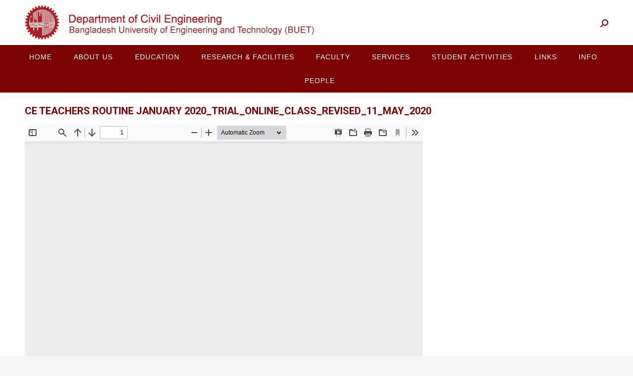

--- FILE ---
content_type: text/html; charset=UTF-8
request_url: https://ce.buet.ac.bd/ce-teachers-routine-january-2020_trial_online_class_revised_11_may_2020/
body_size: 66534
content:
<!DOCTYPE html>
<!--[if !(IE 6) | !(IE 7) | !(IE 8)  ]><!-->
<html lang="en-US" class="no-js">
<!--<![endif]-->
<head>
	<meta charset="UTF-8" />
		<meta name="viewport" content="width=device-width, initial-scale=1, maximum-scale=1, user-scalable=0">
		<meta name="theme-color" content="#7b0100"/>	<link rel="profile" href="https://gmpg.org/xfn/11" />
	        <script type="text/javascript">
            if (/Android|webOS|iPhone|iPad|iPod|BlackBerry|IEMobile|Opera Mini/i.test(navigator.userAgent)) {
                var originalAddEventListener = EventTarget.prototype.addEventListener,
                    oldWidth = window.innerWidth;

                EventTarget.prototype.addEventListener = function (eventName, eventHandler, useCapture) {
                    if (eventName === "resize") {
                        originalAddEventListener.call(this, eventName, function (event) {
                            if (oldWidth === window.innerWidth) {
                                return;
                            }
                            oldWidth = window.innerWidth;
                            if (eventHandler.handleEvent) {
                                eventHandler.handleEvent.call(this, event);
                            }
                            else {
                                eventHandler.call(this, event);
                            };
                        }, useCapture);
                    }
                    else {
                        originalAddEventListener.call(this, eventName, eventHandler, useCapture);
                    };
                };
            };
        </script>
		<title>CE Teachers Routine January 2020_Trial_Online_Class_Revised_11_May_2020 &#8211; Department of Civil Engineering, BUET</title>
<meta name='robots' content='max-image-preview:large' />
<link rel='dns-prefetch' href='//fonts.googleapis.com' />
<link rel="alternate" type="application/rss+xml" title="Department of Civil Engineering, BUET &raquo; Feed" href="https://ce.buet.ac.bd/feed/" />
<link rel="alternate" type="application/rss+xml" title="Department of Civil Engineering, BUET &raquo; Comments Feed" href="https://ce.buet.ac.bd/comments/feed/" />
<link rel="alternate" type="application/rss+xml" title="Department of Civil Engineering, BUET &raquo; CE Teachers Routine January 2020_Trial_Online_Class_Revised_11_May_2020 Comments Feed" href="https://ce.buet.ac.bd/ce-teachers-routine-january-2020_trial_online_class_revised_11_may_2020/feed/" />
<script type="text/javascript">
/* <![CDATA[ */
window._wpemojiSettings = {"baseUrl":"https:\/\/s.w.org\/images\/core\/emoji\/14.0.0\/72x72\/","ext":".png","svgUrl":"https:\/\/s.w.org\/images\/core\/emoji\/14.0.0\/svg\/","svgExt":".svg","source":{"concatemoji":"https:\/\/ce.buet.ac.bd\/wp-includes\/js\/wp-emoji-release.min.js?ver=6.4.7"}};
/*! This file is auto-generated */
!function(i,n){var o,s,e;function c(e){try{var t={supportTests:e,timestamp:(new Date).valueOf()};sessionStorage.setItem(o,JSON.stringify(t))}catch(e){}}function p(e,t,n){e.clearRect(0,0,e.canvas.width,e.canvas.height),e.fillText(t,0,0);var t=new Uint32Array(e.getImageData(0,0,e.canvas.width,e.canvas.height).data),r=(e.clearRect(0,0,e.canvas.width,e.canvas.height),e.fillText(n,0,0),new Uint32Array(e.getImageData(0,0,e.canvas.width,e.canvas.height).data));return t.every(function(e,t){return e===r[t]})}function u(e,t,n){switch(t){case"flag":return n(e,"\ud83c\udff3\ufe0f\u200d\u26a7\ufe0f","\ud83c\udff3\ufe0f\u200b\u26a7\ufe0f")?!1:!n(e,"\ud83c\uddfa\ud83c\uddf3","\ud83c\uddfa\u200b\ud83c\uddf3")&&!n(e,"\ud83c\udff4\udb40\udc67\udb40\udc62\udb40\udc65\udb40\udc6e\udb40\udc67\udb40\udc7f","\ud83c\udff4\u200b\udb40\udc67\u200b\udb40\udc62\u200b\udb40\udc65\u200b\udb40\udc6e\u200b\udb40\udc67\u200b\udb40\udc7f");case"emoji":return!n(e,"\ud83e\udef1\ud83c\udffb\u200d\ud83e\udef2\ud83c\udfff","\ud83e\udef1\ud83c\udffb\u200b\ud83e\udef2\ud83c\udfff")}return!1}function f(e,t,n){var r="undefined"!=typeof WorkerGlobalScope&&self instanceof WorkerGlobalScope?new OffscreenCanvas(300,150):i.createElement("canvas"),a=r.getContext("2d",{willReadFrequently:!0}),o=(a.textBaseline="top",a.font="600 32px Arial",{});return e.forEach(function(e){o[e]=t(a,e,n)}),o}function t(e){var t=i.createElement("script");t.src=e,t.defer=!0,i.head.appendChild(t)}"undefined"!=typeof Promise&&(o="wpEmojiSettingsSupports",s=["flag","emoji"],n.supports={everything:!0,everythingExceptFlag:!0},e=new Promise(function(e){i.addEventListener("DOMContentLoaded",e,{once:!0})}),new Promise(function(t){var n=function(){try{var e=JSON.parse(sessionStorage.getItem(o));if("object"==typeof e&&"number"==typeof e.timestamp&&(new Date).valueOf()<e.timestamp+604800&&"object"==typeof e.supportTests)return e.supportTests}catch(e){}return null}();if(!n){if("undefined"!=typeof Worker&&"undefined"!=typeof OffscreenCanvas&&"undefined"!=typeof URL&&URL.createObjectURL&&"undefined"!=typeof Blob)try{var e="postMessage("+f.toString()+"("+[JSON.stringify(s),u.toString(),p.toString()].join(",")+"));",r=new Blob([e],{type:"text/javascript"}),a=new Worker(URL.createObjectURL(r),{name:"wpTestEmojiSupports"});return void(a.onmessage=function(e){c(n=e.data),a.terminate(),t(n)})}catch(e){}c(n=f(s,u,p))}t(n)}).then(function(e){for(var t in e)n.supports[t]=e[t],n.supports.everything=n.supports.everything&&n.supports[t],"flag"!==t&&(n.supports.everythingExceptFlag=n.supports.everythingExceptFlag&&n.supports[t]);n.supports.everythingExceptFlag=n.supports.everythingExceptFlag&&!n.supports.flag,n.DOMReady=!1,n.readyCallback=function(){n.DOMReady=!0}}).then(function(){return e}).then(function(){var e;n.supports.everything||(n.readyCallback(),(e=n.source||{}).concatemoji?t(e.concatemoji):e.wpemoji&&e.twemoji&&(t(e.twemoji),t(e.wpemoji)))}))}((window,document),window._wpemojiSettings);
/* ]]> */
</script>
<style id='wp-emoji-styles-inline-css' type='text/css'>

	img.wp-smiley, img.emoji {
		display: inline !important;
		border: none !important;
		box-shadow: none !important;
		height: 1em !important;
		width: 1em !important;
		margin: 0 0.07em !important;
		vertical-align: -0.1em !important;
		background: none !important;
		padding: 0 !important;
	}
</style>
<link rel='stylesheet' id='wp-block-library-css' href='https://ce.buet.ac.bd/wp-includes/css/dist/block-library/style.min.css?ver=6.4.7' type='text/css' media='all' />
<style id='wp-block-library-theme-inline-css' type='text/css'>
.wp-block-audio figcaption{color:#555;font-size:13px;text-align:center}.is-dark-theme .wp-block-audio figcaption{color:hsla(0,0%,100%,.65)}.wp-block-audio{margin:0 0 1em}.wp-block-code{border:1px solid #ccc;border-radius:4px;font-family:Menlo,Consolas,monaco,monospace;padding:.8em 1em}.wp-block-embed figcaption{color:#555;font-size:13px;text-align:center}.is-dark-theme .wp-block-embed figcaption{color:hsla(0,0%,100%,.65)}.wp-block-embed{margin:0 0 1em}.blocks-gallery-caption{color:#555;font-size:13px;text-align:center}.is-dark-theme .blocks-gallery-caption{color:hsla(0,0%,100%,.65)}.wp-block-image figcaption{color:#555;font-size:13px;text-align:center}.is-dark-theme .wp-block-image figcaption{color:hsla(0,0%,100%,.65)}.wp-block-image{margin:0 0 1em}.wp-block-pullquote{border-bottom:4px solid;border-top:4px solid;color:currentColor;margin-bottom:1.75em}.wp-block-pullquote cite,.wp-block-pullquote footer,.wp-block-pullquote__citation{color:currentColor;font-size:.8125em;font-style:normal;text-transform:uppercase}.wp-block-quote{border-left:.25em solid;margin:0 0 1.75em;padding-left:1em}.wp-block-quote cite,.wp-block-quote footer{color:currentColor;font-size:.8125em;font-style:normal;position:relative}.wp-block-quote.has-text-align-right{border-left:none;border-right:.25em solid;padding-left:0;padding-right:1em}.wp-block-quote.has-text-align-center{border:none;padding-left:0}.wp-block-quote.is-large,.wp-block-quote.is-style-large,.wp-block-quote.is-style-plain{border:none}.wp-block-search .wp-block-search__label{font-weight:700}.wp-block-search__button{border:1px solid #ccc;padding:.375em .625em}:where(.wp-block-group.has-background){padding:1.25em 2.375em}.wp-block-separator.has-css-opacity{opacity:.4}.wp-block-separator{border:none;border-bottom:2px solid;margin-left:auto;margin-right:auto}.wp-block-separator.has-alpha-channel-opacity{opacity:1}.wp-block-separator:not(.is-style-wide):not(.is-style-dots){width:100px}.wp-block-separator.has-background:not(.is-style-dots){border-bottom:none;height:1px}.wp-block-separator.has-background:not(.is-style-wide):not(.is-style-dots){height:2px}.wp-block-table{margin:0 0 1em}.wp-block-table td,.wp-block-table th{word-break:normal}.wp-block-table figcaption{color:#555;font-size:13px;text-align:center}.is-dark-theme .wp-block-table figcaption{color:hsla(0,0%,100%,.65)}.wp-block-video figcaption{color:#555;font-size:13px;text-align:center}.is-dark-theme .wp-block-video figcaption{color:hsla(0,0%,100%,.65)}.wp-block-video{margin:0 0 1em}.wp-block-template-part.has-background{margin-bottom:0;margin-top:0;padding:1.25em 2.375em}
</style>
<style id='classic-theme-styles-inline-css' type='text/css'>
/*! This file is auto-generated */
.wp-block-button__link{color:#fff;background-color:#32373c;border-radius:9999px;box-shadow:none;text-decoration:none;padding:calc(.667em + 2px) calc(1.333em + 2px);font-size:1.125em}.wp-block-file__button{background:#32373c;color:#fff;text-decoration:none}
</style>
<style id='global-styles-inline-css' type='text/css'>
body{--wp--preset--color--black: #000000;--wp--preset--color--cyan-bluish-gray: #abb8c3;--wp--preset--color--white: #FFF;--wp--preset--color--pale-pink: #f78da7;--wp--preset--color--vivid-red: #cf2e2e;--wp--preset--color--luminous-vivid-orange: #ff6900;--wp--preset--color--luminous-vivid-amber: #fcb900;--wp--preset--color--light-green-cyan: #7bdcb5;--wp--preset--color--vivid-green-cyan: #00d084;--wp--preset--color--pale-cyan-blue: #8ed1fc;--wp--preset--color--vivid-cyan-blue: #0693e3;--wp--preset--color--vivid-purple: #9b51e0;--wp--preset--color--accent: #7b0100;--wp--preset--color--dark-gray: #111;--wp--preset--color--light-gray: #767676;--wp--preset--gradient--vivid-cyan-blue-to-vivid-purple: linear-gradient(135deg,rgba(6,147,227,1) 0%,rgb(155,81,224) 100%);--wp--preset--gradient--light-green-cyan-to-vivid-green-cyan: linear-gradient(135deg,rgb(122,220,180) 0%,rgb(0,208,130) 100%);--wp--preset--gradient--luminous-vivid-amber-to-luminous-vivid-orange: linear-gradient(135deg,rgba(252,185,0,1) 0%,rgba(255,105,0,1) 100%);--wp--preset--gradient--luminous-vivid-orange-to-vivid-red: linear-gradient(135deg,rgba(255,105,0,1) 0%,rgb(207,46,46) 100%);--wp--preset--gradient--very-light-gray-to-cyan-bluish-gray: linear-gradient(135deg,rgb(238,238,238) 0%,rgb(169,184,195) 100%);--wp--preset--gradient--cool-to-warm-spectrum: linear-gradient(135deg,rgb(74,234,220) 0%,rgb(151,120,209) 20%,rgb(207,42,186) 40%,rgb(238,44,130) 60%,rgb(251,105,98) 80%,rgb(254,248,76) 100%);--wp--preset--gradient--blush-light-purple: linear-gradient(135deg,rgb(255,206,236) 0%,rgb(152,150,240) 100%);--wp--preset--gradient--blush-bordeaux: linear-gradient(135deg,rgb(254,205,165) 0%,rgb(254,45,45) 50%,rgb(107,0,62) 100%);--wp--preset--gradient--luminous-dusk: linear-gradient(135deg,rgb(255,203,112) 0%,rgb(199,81,192) 50%,rgb(65,88,208) 100%);--wp--preset--gradient--pale-ocean: linear-gradient(135deg,rgb(255,245,203) 0%,rgb(182,227,212) 50%,rgb(51,167,181) 100%);--wp--preset--gradient--electric-grass: linear-gradient(135deg,rgb(202,248,128) 0%,rgb(113,206,126) 100%);--wp--preset--gradient--midnight: linear-gradient(135deg,rgb(2,3,129) 0%,rgb(40,116,252) 100%);--wp--preset--font-size--small: 13px;--wp--preset--font-size--medium: 20px;--wp--preset--font-size--large: 36px;--wp--preset--font-size--x-large: 42px;--wp--preset--spacing--20: 0.44rem;--wp--preset--spacing--30: 0.67rem;--wp--preset--spacing--40: 1rem;--wp--preset--spacing--50: 1.5rem;--wp--preset--spacing--60: 2.25rem;--wp--preset--spacing--70: 3.38rem;--wp--preset--spacing--80: 5.06rem;--wp--preset--shadow--natural: 6px 6px 9px rgba(0, 0, 0, 0.2);--wp--preset--shadow--deep: 12px 12px 50px rgba(0, 0, 0, 0.4);--wp--preset--shadow--sharp: 6px 6px 0px rgba(0, 0, 0, 0.2);--wp--preset--shadow--outlined: 6px 6px 0px -3px rgba(255, 255, 255, 1), 6px 6px rgba(0, 0, 0, 1);--wp--preset--shadow--crisp: 6px 6px 0px rgba(0, 0, 0, 1);}:where(.is-layout-flex){gap: 0.5em;}:where(.is-layout-grid){gap: 0.5em;}body .is-layout-flow > .alignleft{float: left;margin-inline-start: 0;margin-inline-end: 2em;}body .is-layout-flow > .alignright{float: right;margin-inline-start: 2em;margin-inline-end: 0;}body .is-layout-flow > .aligncenter{margin-left: auto !important;margin-right: auto !important;}body .is-layout-constrained > .alignleft{float: left;margin-inline-start: 0;margin-inline-end: 2em;}body .is-layout-constrained > .alignright{float: right;margin-inline-start: 2em;margin-inline-end: 0;}body .is-layout-constrained > .aligncenter{margin-left: auto !important;margin-right: auto !important;}body .is-layout-constrained > :where(:not(.alignleft):not(.alignright):not(.alignfull)){max-width: var(--wp--style--global--content-size);margin-left: auto !important;margin-right: auto !important;}body .is-layout-constrained > .alignwide{max-width: var(--wp--style--global--wide-size);}body .is-layout-flex{display: flex;}body .is-layout-flex{flex-wrap: wrap;align-items: center;}body .is-layout-flex > *{margin: 0;}body .is-layout-grid{display: grid;}body .is-layout-grid > *{margin: 0;}:where(.wp-block-columns.is-layout-flex){gap: 2em;}:where(.wp-block-columns.is-layout-grid){gap: 2em;}:where(.wp-block-post-template.is-layout-flex){gap: 1.25em;}:where(.wp-block-post-template.is-layout-grid){gap: 1.25em;}.has-black-color{color: var(--wp--preset--color--black) !important;}.has-cyan-bluish-gray-color{color: var(--wp--preset--color--cyan-bluish-gray) !important;}.has-white-color{color: var(--wp--preset--color--white) !important;}.has-pale-pink-color{color: var(--wp--preset--color--pale-pink) !important;}.has-vivid-red-color{color: var(--wp--preset--color--vivid-red) !important;}.has-luminous-vivid-orange-color{color: var(--wp--preset--color--luminous-vivid-orange) !important;}.has-luminous-vivid-amber-color{color: var(--wp--preset--color--luminous-vivid-amber) !important;}.has-light-green-cyan-color{color: var(--wp--preset--color--light-green-cyan) !important;}.has-vivid-green-cyan-color{color: var(--wp--preset--color--vivid-green-cyan) !important;}.has-pale-cyan-blue-color{color: var(--wp--preset--color--pale-cyan-blue) !important;}.has-vivid-cyan-blue-color{color: var(--wp--preset--color--vivid-cyan-blue) !important;}.has-vivid-purple-color{color: var(--wp--preset--color--vivid-purple) !important;}.has-black-background-color{background-color: var(--wp--preset--color--black) !important;}.has-cyan-bluish-gray-background-color{background-color: var(--wp--preset--color--cyan-bluish-gray) !important;}.has-white-background-color{background-color: var(--wp--preset--color--white) !important;}.has-pale-pink-background-color{background-color: var(--wp--preset--color--pale-pink) !important;}.has-vivid-red-background-color{background-color: var(--wp--preset--color--vivid-red) !important;}.has-luminous-vivid-orange-background-color{background-color: var(--wp--preset--color--luminous-vivid-orange) !important;}.has-luminous-vivid-amber-background-color{background-color: var(--wp--preset--color--luminous-vivid-amber) !important;}.has-light-green-cyan-background-color{background-color: var(--wp--preset--color--light-green-cyan) !important;}.has-vivid-green-cyan-background-color{background-color: var(--wp--preset--color--vivid-green-cyan) !important;}.has-pale-cyan-blue-background-color{background-color: var(--wp--preset--color--pale-cyan-blue) !important;}.has-vivid-cyan-blue-background-color{background-color: var(--wp--preset--color--vivid-cyan-blue) !important;}.has-vivid-purple-background-color{background-color: var(--wp--preset--color--vivid-purple) !important;}.has-black-border-color{border-color: var(--wp--preset--color--black) !important;}.has-cyan-bluish-gray-border-color{border-color: var(--wp--preset--color--cyan-bluish-gray) !important;}.has-white-border-color{border-color: var(--wp--preset--color--white) !important;}.has-pale-pink-border-color{border-color: var(--wp--preset--color--pale-pink) !important;}.has-vivid-red-border-color{border-color: var(--wp--preset--color--vivid-red) !important;}.has-luminous-vivid-orange-border-color{border-color: var(--wp--preset--color--luminous-vivid-orange) !important;}.has-luminous-vivid-amber-border-color{border-color: var(--wp--preset--color--luminous-vivid-amber) !important;}.has-light-green-cyan-border-color{border-color: var(--wp--preset--color--light-green-cyan) !important;}.has-vivid-green-cyan-border-color{border-color: var(--wp--preset--color--vivid-green-cyan) !important;}.has-pale-cyan-blue-border-color{border-color: var(--wp--preset--color--pale-cyan-blue) !important;}.has-vivid-cyan-blue-border-color{border-color: var(--wp--preset--color--vivid-cyan-blue) !important;}.has-vivid-purple-border-color{border-color: var(--wp--preset--color--vivid-purple) !important;}.has-vivid-cyan-blue-to-vivid-purple-gradient-background{background: var(--wp--preset--gradient--vivid-cyan-blue-to-vivid-purple) !important;}.has-light-green-cyan-to-vivid-green-cyan-gradient-background{background: var(--wp--preset--gradient--light-green-cyan-to-vivid-green-cyan) !important;}.has-luminous-vivid-amber-to-luminous-vivid-orange-gradient-background{background: var(--wp--preset--gradient--luminous-vivid-amber-to-luminous-vivid-orange) !important;}.has-luminous-vivid-orange-to-vivid-red-gradient-background{background: var(--wp--preset--gradient--luminous-vivid-orange-to-vivid-red) !important;}.has-very-light-gray-to-cyan-bluish-gray-gradient-background{background: var(--wp--preset--gradient--very-light-gray-to-cyan-bluish-gray) !important;}.has-cool-to-warm-spectrum-gradient-background{background: var(--wp--preset--gradient--cool-to-warm-spectrum) !important;}.has-blush-light-purple-gradient-background{background: var(--wp--preset--gradient--blush-light-purple) !important;}.has-blush-bordeaux-gradient-background{background: var(--wp--preset--gradient--blush-bordeaux) !important;}.has-luminous-dusk-gradient-background{background: var(--wp--preset--gradient--luminous-dusk) !important;}.has-pale-ocean-gradient-background{background: var(--wp--preset--gradient--pale-ocean) !important;}.has-electric-grass-gradient-background{background: var(--wp--preset--gradient--electric-grass) !important;}.has-midnight-gradient-background{background: var(--wp--preset--gradient--midnight) !important;}.has-small-font-size{font-size: var(--wp--preset--font-size--small) !important;}.has-medium-font-size{font-size: var(--wp--preset--font-size--medium) !important;}.has-large-font-size{font-size: var(--wp--preset--font-size--large) !important;}.has-x-large-font-size{font-size: var(--wp--preset--font-size--x-large) !important;}
.wp-block-navigation a:where(:not(.wp-element-button)){color: inherit;}
:where(.wp-block-post-template.is-layout-flex){gap: 1.25em;}:where(.wp-block-post-template.is-layout-grid){gap: 1.25em;}
:where(.wp-block-columns.is-layout-flex){gap: 2em;}:where(.wp-block-columns.is-layout-grid){gap: 2em;}
.wp-block-pullquote{font-size: 1.5em;line-height: 1.6;}
</style>
<link rel='stylesheet' id='ditty-news-ticker-font-css' href='https://ce.buet.ac.bd/wp-content/plugins/ditty-news-ticker/legacy/inc/static/libs/fontastic/styles.css?ver=3.1.31' type='text/css' media='all' />
<link rel='stylesheet' id='ditty-news-ticker-css' href='https://ce.buet.ac.bd/wp-content/plugins/ditty-news-ticker/legacy/inc/static/css/style.css?ver=3.1.31' type='text/css' media='all' />
<link rel='stylesheet' id='ditty-displays-css' href='https://ce.buet.ac.bd/wp-content/plugins/ditty-news-ticker/build/dittyDisplays.css?ver=3.1.31' type='text/css' media='all' />
<link rel='stylesheet' id='ditty-fontawesome-css' href='https://ce.buet.ac.bd/wp-content/plugins/ditty-news-ticker/includes/libs/fontawesome-6.4.0/css/all.css?ver=6.4.0' type='text/css' media='' />
<link rel='stylesheet' id='the7-font-css' href='https://ce.buet.ac.bd/wp-content/themes/rk/fonts/icomoon-the7-font/icomoon-the7-font.min.css?ver=11.1.2' type='text/css' media='all' />
<link rel='stylesheet' id='the7-awesome-fonts-css' href='https://ce.buet.ac.bd/wp-content/themes/rk/fonts/FontAwesome/css/all.min.css?ver=11.1.2' type='text/css' media='all' />
<link rel='stylesheet' id='the7-awesome-fonts-back-css' href='https://ce.buet.ac.bd/wp-content/themes/rk/fonts/FontAwesome/back-compat.min.css?ver=11.1.2' type='text/css' media='all' />
<link rel='stylesheet' id='the7-Defaults-css' href='https://ce.buet.ac.bd/wp-content/uploads/smile_fonts/Defaults/Defaults.css?ver=6.4.7' type='text/css' media='all' />
<link rel='stylesheet' id='dt-web-fonts-css' href='https://fonts.googleapis.com/css?family=Open+Sans:400,600,700%7CRoboto:400,600,700%7CRoboto+Condensed:400,600,700' type='text/css' media='all' />
<link rel='stylesheet' id='dt-main-css' href='https://ce.buet.ac.bd/wp-content/themes/rk/css/main.min.css?ver=11.1.2' type='text/css' media='all' />
<link rel='stylesheet' id='the7-custom-scrollbar-css' href='https://ce.buet.ac.bd/wp-content/themes/rk/lib/custom-scrollbar/custom-scrollbar.min.css?ver=11.1.2' type='text/css' media='all' />
<link rel='stylesheet' id='the7-wpbakery-css' href='https://ce.buet.ac.bd/wp-content/themes/rk/css/wpbakery.min.css?ver=11.1.2' type='text/css' media='all' />
<link rel='stylesheet' id='the7-core-css' href='https://ce.buet.ac.bd/wp-content/plugins/dt-the7-core/assets/css/post-type.min.css?ver=2.7.8' type='text/css' media='all' />
<link rel='stylesheet' id='the7-css-vars-css' href='https://ce.buet.ac.bd/wp-content/uploads/the7-css/css-vars.css?ver=50d886816653' type='text/css' media='all' />
<link rel='stylesheet' id='dt-custom-css' href='https://ce.buet.ac.bd/wp-content/uploads/the7-css/custom.css?ver=50d886816653' type='text/css' media='all' />
<link rel='stylesheet' id='dt-media-css' href='https://ce.buet.ac.bd/wp-content/uploads/the7-css/media.css?ver=50d886816653' type='text/css' media='all' />
<link rel='stylesheet' id='the7-mega-menu-css' href='https://ce.buet.ac.bd/wp-content/uploads/the7-css/mega-menu.css?ver=50d886816653' type='text/css' media='all' />
<link rel='stylesheet' id='the7-elements-albums-portfolio-css' href='https://ce.buet.ac.bd/wp-content/uploads/the7-css/the7-elements-albums-portfolio.css?ver=50d886816653' type='text/css' media='all' />
<link rel='stylesheet' id='the7-elements-css' href='https://ce.buet.ac.bd/wp-content/uploads/the7-css/post-type-dynamic.css?ver=50d886816653' type='text/css' media='all' />
<link rel='stylesheet' id='style-css' href='https://ce.buet.ac.bd/wp-content/themes/rk/style.css?ver=11.1.2' type='text/css' media='all' />
<script type="text/javascript" src="https://ce.buet.ac.bd/wp-includes/js/jquery/jquery.min.js?ver=3.7.1" id="jquery-core-js"></script>
<script type="text/javascript" src="https://ce.buet.ac.bd/wp-includes/js/jquery/jquery-migrate.min.js?ver=3.4.1" id="jquery-migrate-js"></script>
<script type="text/javascript" id="dt-above-fold-js-extra">
/* <![CDATA[ */
var dtLocal = {"themeUrl":"https:\/\/ce.buet.ac.bd\/wp-content\/themes\/rk","passText":"To view this protected post, enter the password below:","moreButtonText":{"loading":"Loading...","loadMore":"Load more"},"postID":"2034","ajaxurl":"https:\/\/ce.buet.ac.bd\/wp-admin\/admin-ajax.php","REST":{"baseUrl":"https:\/\/ce.buet.ac.bd\/wp-json\/the7\/v1","endpoints":{"sendMail":"\/send-mail"}},"contactMessages":{"required":"One or more fields have an error. Please check and try again.","terms":"Please accept the privacy policy.","fillTheCaptchaError":"Please, fill the captcha."},"captchaSiteKey":"","ajaxNonce":"679d569730","pageData":"","themeSettings":{"smoothScroll":"off","lazyLoading":false,"accentColor":{"mode":"solid","color":"#7b0100"},"desktopHeader":{"height":90},"ToggleCaptionEnabled":"disabled","ToggleCaption":"Navigation","floatingHeader":{"showAfter":140,"showMenu":true,"height":60,"logo":{"showLogo":true,"html":"","url":"https:\/\/ce.buet.ac.bd\/"}},"topLine":{"floatingTopLine":{"logo":{"showLogo":false,"html":""}}},"mobileHeader":{"firstSwitchPoint":778,"secondSwitchPoint":778,"firstSwitchPointHeight":80,"secondSwitchPointHeight":60,"mobileToggleCaptionEnabled":"disabled","mobileToggleCaption":"Menu"},"stickyMobileHeaderFirstSwitch":{"logo":{"html":"<img class=\" preload-me\" src=\"https:\/\/ce.buet.ac.bd\/wp-content\/uploads\/2018\/10\/Civil-logo.png\" srcset=\"https:\/\/ce.buet.ac.bd\/wp-content\/uploads\/2018\/10\/Civil-logo.png 575w, https:\/\/ce.buet.ac.bd\/wp-content\/uploads\/2018\/10\/Civil-logo.png 575w\" width=\"575\" height=\"70\"   sizes=\"575px\" alt=\"Department of Civil Engineering, BUET\" \/>"}},"stickyMobileHeaderSecondSwitch":{"logo":{"html":"<img class=\" preload-me\" src=\"https:\/\/ce.buet.ac.bd\/wp-content\/uploads\/2018\/10\/Civil-logo.png\" srcset=\"https:\/\/ce.buet.ac.bd\/wp-content\/uploads\/2018\/10\/Civil-logo.png 575w, https:\/\/ce.buet.ac.bd\/wp-content\/uploads\/2018\/10\/Civil-logo.png 575w\" width=\"575\" height=\"70\"   sizes=\"575px\" alt=\"Department of Civil Engineering, BUET\" \/>"}},"content":{"textColor":"#333333","headerColor":"#333333"},"sidebar":{"switchPoint":990},"boxedWidth":"1340px","stripes":{"stripe1":{"textColor":"#787d85","headerColor":"#3b3f4a"},"stripe2":{"textColor":"#8b9199","headerColor":"#ffffff"},"stripe3":{"textColor":"#ffffff","headerColor":"#ffffff"}}},"VCMobileScreenWidth":"768"};
var dtShare = {"shareButtonText":{"facebook":"Share on Facebook","twitter":"Tweet","pinterest":"Pin it","linkedin":"Share on Linkedin","whatsapp":"Share on Whatsapp"},"overlayOpacity":"85"};
/* ]]> */
</script>
<script type="text/javascript" src="https://ce.buet.ac.bd/wp-content/themes/rk/js/above-the-fold.min.js?ver=11.1.2" id="dt-above-fold-js"></script>
<script></script><link rel="https://api.w.org/" href="https://ce.buet.ac.bd/wp-json/" /><link rel="alternate" type="application/json" href="https://ce.buet.ac.bd/wp-json/wp/v2/posts/2034" /><link rel="EditURI" type="application/rsd+xml" title="RSD" href="https://ce.buet.ac.bd/xmlrpc.php?rsd" />
<meta name="generator" content="WordPress 6.4.7" />
<link rel="canonical" href="https://ce.buet.ac.bd/ce-teachers-routine-january-2020_trial_online_class_revised_11_may_2020/" />
<link rel='shortlink' href='https://ce.buet.ac.bd/?p=2034' />
<link rel="alternate" type="application/json+oembed" href="https://ce.buet.ac.bd/wp-json/oembed/1.0/embed?url=https%3A%2F%2Fce.buet.ac.bd%2Fce-teachers-routine-january-2020_trial_online_class_revised_11_may_2020%2F" />
<link rel="alternate" type="text/xml+oembed" href="https://ce.buet.ac.bd/wp-json/oembed/1.0/embed?url=https%3A%2F%2Fce.buet.ac.bd%2Fce-teachers-routine-january-2020_trial_online_class_revised_11_may_2020%2F&#038;format=xml" />
<link rel="pingback" href="https://ce.buet.ac.bd/xmlrpc.php">
<meta property="og:site_name" content="Department of Civil Engineering, BUET" />
<meta property="og:title" content="CE Teachers Routine January 2020_Trial_Online_Class_Revised_11_May_2020" />
<meta property="og:url" content="https://ce.buet.ac.bd/ce-teachers-routine-january-2020_trial_online_class_revised_11_may_2020/" />
<meta property="og:type" content="article" />
<meta name="generator" content="Powered by WPBakery Page Builder - drag and drop page builder for WordPress."/>
<meta name="generator" content="Powered by Slider Revolution 6.6.20 - responsive, Mobile-Friendly Slider Plugin for WordPress with comfortable drag and drop interface." />
<link rel="icon" href="https://ce.buet.ac.bd/wp-content/uploads/2018/04/BUET_LOGO.png" type="image/png" sizes="16x16"/><link rel="icon" href="https://ce.buet.ac.bd/wp-content/uploads/2018/04/BUET_LOGO.png" type="image/png" sizes="32x32"/><script>function setREVStartSize(e){
			//window.requestAnimationFrame(function() {
				window.RSIW = window.RSIW===undefined ? window.innerWidth : window.RSIW;
				window.RSIH = window.RSIH===undefined ? window.innerHeight : window.RSIH;
				try {
					var pw = document.getElementById(e.c).parentNode.offsetWidth,
						newh;
					pw = pw===0 || isNaN(pw) || (e.l=="fullwidth" || e.layout=="fullwidth") ? window.RSIW : pw;
					e.tabw = e.tabw===undefined ? 0 : parseInt(e.tabw);
					e.thumbw = e.thumbw===undefined ? 0 : parseInt(e.thumbw);
					e.tabh = e.tabh===undefined ? 0 : parseInt(e.tabh);
					e.thumbh = e.thumbh===undefined ? 0 : parseInt(e.thumbh);
					e.tabhide = e.tabhide===undefined ? 0 : parseInt(e.tabhide);
					e.thumbhide = e.thumbhide===undefined ? 0 : parseInt(e.thumbhide);
					e.mh = e.mh===undefined || e.mh=="" || e.mh==="auto" ? 0 : parseInt(e.mh,0);
					if(e.layout==="fullscreen" || e.l==="fullscreen")
						newh = Math.max(e.mh,window.RSIH);
					else{
						e.gw = Array.isArray(e.gw) ? e.gw : [e.gw];
						for (var i in e.rl) if (e.gw[i]===undefined || e.gw[i]===0) e.gw[i] = e.gw[i-1];
						e.gh = e.el===undefined || e.el==="" || (Array.isArray(e.el) && e.el.length==0)? e.gh : e.el;
						e.gh = Array.isArray(e.gh) ? e.gh : [e.gh];
						for (var i in e.rl) if (e.gh[i]===undefined || e.gh[i]===0) e.gh[i] = e.gh[i-1];
											
						var nl = new Array(e.rl.length),
							ix = 0,
							sl;
						e.tabw = e.tabhide>=pw ? 0 : e.tabw;
						e.thumbw = e.thumbhide>=pw ? 0 : e.thumbw;
						e.tabh = e.tabhide>=pw ? 0 : e.tabh;
						e.thumbh = e.thumbhide>=pw ? 0 : e.thumbh;
						for (var i in e.rl) nl[i] = e.rl[i]<window.RSIW ? 0 : e.rl[i];
						sl = nl[0];
						for (var i in nl) if (sl>nl[i] && nl[i]>0) { sl = nl[i]; ix=i;}
						var m = pw>(e.gw[ix]+e.tabw+e.thumbw) ? 1 : (pw-(e.tabw+e.thumbw)) / (e.gw[ix]);
						newh =  (e.gh[ix] * m) + (e.tabh + e.thumbh);
					}
					var el = document.getElementById(e.c);
					if (el!==null && el) el.style.height = newh+"px";
					el = document.getElementById(e.c+"_wrapper");
					if (el!==null && el) {
						el.style.height = newh+"px";
						el.style.display = "block";
					}
				} catch(e){
					console.log("Failure at Presize of Slider:" + e)
				}
			//});
		  };</script>
<noscript><style> .wpb_animate_when_almost_visible { opacity: 1; }</style></noscript><style id='the7-custom-inline-css' type='text/css'>
/** Generated by FG **/
@font-face {
	font-family: 'Conv_Cocomat Light-trial';
	src: url('http://61.247.189.150:30/civil-buet/wp-content/themes/rk/fonts/custom/Cocomat Light-trial.eot');
	src: local('☺'), url('http://61.247.189.150:30/civil-buet/wp-content/themes/rk/fonts/custom/Cocomat Light-trial.woff') format('woff'), url('http://61.247.189.150:30/civil-buet/wp-content/themes/rk/fonts/custom/Cocomat Light-trial.ttf') format('truetype'), url('http://61.247.189.150:30/civil-buet/wp-content/themes/rk/fonts/custom/Cocomat Light-trial.svg') format('svg');
	font-weight: normal;
	font-style: normal;
}

#main {
    padding-top: 10px!important;
}

.main-nav > li > a .menu-text, .main-nav .sub-nav > li > a .menu-text{
        letter-spacing: 1px;
        font-weight:300;
}

.show-phantom .main-nav > li:not(.wpml-ls-item) > a .menu-text {
    color: #7B0100;
}

.show-phantom .main-nav > li.act:not(.wpml-ls-item) > a .menu-text, .main-nav > li.act:not(.wpml-ls-item) > a .subtitle-text {
    color: #7B0100;
}

.show-phantom .main-nav > li:not(.act):not(.wpml-ls-item) > a:hover .menu-text{
    color: #7B0100 !important;
}

.show-phantom .main-nav > li:not(.wpml-ls-item) > a .menu-text {
    color: #7B0100 !important;
}

.show-phantom .l-to-r-line > li > a i.underline {
    background-color: #7B0100;
}

.show-phantom .main-nav > li > a {
    margin: 11px 8px 11px 8px;
}

@media only screen and (max-width: 1023px)  and (min-width: 790px) {  
.main-nav > li > a {
    margin: 11px 0 11px 0;
}
.main-nav > li > a .menu-text {
    font-size: 12px;
}
}

@media only screen and (min-width: 1270px){
.fa-map-marker-alt {
    font-size:22px;
    position: absolute;
    right: -33px;
    top: -80px;
    text-rendering: auto;
    line-height: 1;
}
#presscore-contact-info-widget-3, #presscore-contact-info-widget-3 .widget-title  {
 text-align:center;
}
#presscore-contact-info-widget-3 img{
    margin-top: 5px;
}
.mini-login a:before, .mini-search .submit:before {
    margin-top: -55px !important;
}

}
.masthead .mini-search .field {
    top: -55px !important;
    right: 35px !important;
}
.news_heading {font-size:20px; color:#7B0100;}

.blog-shortcode .entry-meta * {
    width: 122px !important;
}

.masthead {
    z-index: 99999;
}

section#presscore-contact-info-widget-4 {
    text-align: center;
}

.search .entry-meta, .archive a.author.vcard, .archive .entry-meta>a:last-child {
    display:none;
}

@media only screen and (min-width: 772px){ 

.mini-search.show-on-desktop {
    margin-top: -80px;
}

.branding {
    margin-bottom: 10px;
}
}
</style>
</head>
<body id="the7-body" class="post-template-default single single-post postid-2034 single-format-standard wp-embed-responsive the7-core-ver-2.7.8 no-comments dt-responsive-on right-mobile-menu-close-icon ouside-menu-close-icon mobile-hamburger-close-bg-enable mobile-hamburger-close-bg-hover-enable  fade-medium-mobile-menu-close-icon fade-medium-menu-close-icon srcset-enabled btn-flat custom-btn-color custom-btn-hover-color phantom-fade phantom-shadow-decoration phantom-main-logo-on sticky-mobile-header top-header first-switch-logo-left first-switch-menu-right second-switch-logo-left second-switch-menu-right right-mobile-menu layzr-loading-on popup-message-style the7-ver-11.1.2 dt-fa-compatibility wpb-js-composer js-comp-ver-7.4 vc_responsive">
<!-- The7 11.1.2 -->

<div id="page" >
	<a class="skip-link screen-reader-text" href="#content">Skip to content</a>

<div class="masthead classic-header justify bg-behind-menu widgets full-height shadow-decoration shadow-mobile-header-decoration small-mobile-menu-icon dt-parent-menu-clickable show-sub-menu-on-hover show-device-logo show-mobile-logo" role="banner">

	<div class="top-bar line-content top-bar-empty top-bar-line-hide">
	<div class="top-bar-bg" ></div>
	<div class="mini-widgets left-widgets"></div><div class="mini-widgets right-widgets"></div></div>

	<header class="header-bar">
	<div style="float:left; margin-top:10px;"><a href="https://ce.buet.ac.bd/"><img src="https://ce.buet.ac.bd/wp-content/uploads/2018/11/logo-text-png.png"></a>
	<div style="float:left;"><a href="http://www.buet.ac.bd/" target="_blank"><img src="https://ce.buet.ac.bd/wp-content/uploads/2018/11/Civil-logo-2.png"></a></div>

		<div class="branding">
	<div id="site-title" class="assistive-text">Department of Civil Engineering, BUET</div>
	<div id="site-description" class="assistive-text"></div>
	<a class="same-logo" href="https://ce.buet.ac.bd/"><img class="mobile-logo preload-me" src="https://ce.buet.ac.bd/wp-content/uploads/2018/10/Civil-logo.png" srcset="https://ce.buet.ac.bd/wp-content/uploads/2018/10/Civil-logo.png 575w, https://ce.buet.ac.bd/wp-content/uploads/2018/10/Civil-logo.png 575w" width="575" height="70"   sizes="575px" alt="Department of Civil Engineering, BUET" /></a><div class="mini-widgets"></div><div class="mini-widgets"><div class="mini-search show-on-desktop in-menu-first-switch in-menu-second-switch popup-search custom-icon"><form class="searchform mini-widget-searchform" role="search" method="get" action="https://ce.buet.ac.bd/">

	<div class="screen-reader-text">Search:</div>

	
		<a href="" class="submit text-disable"><i class=" mw-icon icomoon-the7-font-icon-gallery-011-2"></i></a>
		<div class="popup-search-wrap">
			<input type="text" class="field searchform-s" name="s" value="" placeholder="Type and hit enter …" title="Search form"/>
			<a href="" class="search-icon"><i class="icomoon-the7-font-icon-gallery-011-2"></i></a>
		</div>

			<input type="submit" class="assistive-text searchsubmit" value="Go!"/>
</form>
</div></div></div>

		<nav class="navigation">

			<ul id="primary-menu" class="main-nav underline-decoration l-to-r-line outside-item-remove-margin"><li class="menu-item menu-item-type-post_type menu-item-object-page menu-item-26 first depth-0"><a href='https://ce.buet.ac.bd/home/' data-level='1'><span class="menu-item-text"><span class="menu-text">HOME</span></span></a></li> <li class="menu-item menu-item-type-custom menu-item-object-custom menu-item-has-children menu-item-916 has-children depth-0"><a href='#' data-level='1'><span class="menu-item-text"><span class="menu-text">ABOUT US</span></span></a><ul class="sub-nav hover-style-bg level-arrows-on"><li class="menu-item menu-item-type-post_type menu-item-object-page menu-item-1818 first depth-1"><a href='https://ce.buet.ac.bd/mission-vision/' data-level='2'><span class="menu-item-text"><span class="menu-text">Mission &#038; Vision</span></span></a></li> <li class="menu-item menu-item-type-post_type menu-item-object-page menu-item-870 depth-1"><a href='https://ce.buet.ac.bd/history/' data-level='2'><span class="menu-item-text"><span class="menu-text">History</span></span></a></li> <li class="menu-item menu-item-type-post_type menu-item-object-page menu-item-869 depth-1"><a href='https://ce.buet.ac.bd/major-divisions/' data-level='2'><span class="menu-item-text"><span class="menu-text">Major Divisions</span></span></a></li> </ul></li> <li class="menu-item menu-item-type-custom menu-item-object-custom menu-item-has-children menu-item-16 has-children depth-0"><a href='#' data-level='1'><span class="menu-item-text"><span class="menu-text">EDUCATION</span></span></a><ul class="sub-nav hover-style-bg level-arrows-on"><li class="menu-item menu-item-type-post_type menu-item-object-page menu-item-449 first depth-1"><a href='https://ce.buet.ac.bd/undergraduate/' data-level='2'><span class="menu-item-text"><span class="menu-text">Undergraduate</span></span></a></li> <li class="menu-item menu-item-type-post_type menu-item-object-page menu-item-448 depth-1"><a href='https://ce.buet.ac.bd/postgraduate/' data-level='2'><span class="menu-item-text"><span class="menu-text">Postgraduate</span></span></a></li> </ul></li> <li class="menu-item menu-item-type-custom menu-item-object-custom menu-item-has-children menu-item-17 has-children depth-0"><a href='#' data-level='1'><span class="menu-item-text"><span class="menu-text">RESEARCH &#038; FACILITIES</span></span></a><ul class="sub-nav hover-style-bg level-arrows-on"><li class="menu-item menu-item-type-post_type menu-item-object-page menu-item-450 first depth-1"><a href='https://ce.buet.ac.bd/research-projects/' data-level='2'><span class="menu-item-text"><span class="menu-text">Research Projects</span></span></a></li> <li class="menu-item menu-item-type-post_type menu-item-object-page menu-item-868 depth-1"><a href='https://ce.buet.ac.bd/labs/' data-level='2'><span class="menu-item-text"><span class="menu-text">Labs</span></span></a></li> <li class="menu-item menu-item-type-post_type menu-item-object-page menu-item-1931 depth-1"><a href='https://ce.buet.ac.bd/laboratory-safety-manual/' data-level='2'><span class="menu-item-text"><span class="menu-text">Laboratory Safety Manual</span></span></a></li> <li class="menu-item menu-item-type-post_type menu-item-object-page menu-item-451 depth-1"><a href='https://ce.buet.ac.bd/library/' data-level='2'><span class="menu-item-text"><span class="menu-text">Library</span></span></a></li> <li class="menu-item menu-item-type-post_type menu-item-object-page menu-item-867 depth-1"><a href='https://ce.buet.ac.bd/seminar-rooms/' data-level='2'><span class="menu-item-text"><span class="menu-text">Seminar Rooms</span></span></a></li> <li class="menu-item menu-item-type-custom menu-item-object-custom menu-item-1896 depth-1"><a href='https://drive.google.com/drive/folders/1rgBXOmYOLLeDNWTJB_6HZFkqq9Uup4_d?usp=sharing_eip&#038;ts=5d8f0f21' data-level='2'><span class="menu-item-text"><span class="menu-text">Publications</span></span></a></li> </ul></li> <li class="menu-item menu-item-type-post_type menu-item-object-page menu-item-292 depth-0"><a href='https://ce.buet.ac.bd/faculty/' data-level='1'><span class="menu-item-text"><span class="menu-text">FACULTY</span></span></a></li> <li class="menu-item menu-item-type-custom menu-item-object-custom menu-item-has-children menu-item-694 has-children depth-0"><a href='#' data-level='1'><span class="menu-item-text"><span class="menu-text">SERVICES</span></span></a><ul class="sub-nav hover-style-bg level-arrows-on"><li class="menu-item menu-item-type-custom menu-item-object-custom menu-item-69 first depth-1"><a href='http://brtctest.ce.buet.ac.bd/' target='_blank' data-level='2'><span class="menu-item-text"><span class="menu-text">BRTC Test Online Application</span></span></a></li> <li class="menu-item menu-item-type-custom menu-item-object-custom menu-item-1783 depth-1"><a href='https://ce.buet.ac.bd/wp-content/uploads/2025/04/BRTC-Test-Rate_2024-2025.pdf' data-level='2'><span class="menu-item-text"><span class="menu-text">BRTC Test Rate</span></span></a></li> </ul></li> <li class="menu-item menu-item-type-custom menu-item-object-custom menu-item-has-children menu-item-725 has-children depth-0"><a href='#' data-level='1'><span class="menu-item-text"><span class="menu-text">STUDENT ACTIVITIES</span></span></a><ul class="sub-nav hover-style-bg level-arrows-on"><li class="menu-item menu-item-type-post_type menu-item-object-page menu-item-724 first depth-1"><a href='https://ce.buet.ac.bd/cesa/' data-level='2'><span class="menu-item-text"><span class="menu-text">CESA</span></span></a></li> <li class="menu-item menu-item-type-post_type menu-item-object-page menu-item-728 depth-1"><a href='https://ce.buet.ac.bd/student-achievements/' data-level='2'><span class="menu-item-text"><span class="menu-text">Achievements</span></span></a></li> <li class="menu-item menu-item-type-custom menu-item-object-custom menu-item-2930 depth-1"><a href='http://www.ceismic.com' data-level='2'><span class="menu-item-text"><span class="menu-text">Civil Fest</span></span></a></li> <li class="menu-item menu-item-type-custom menu-item-object-custom menu-item-3259 depth-1"><a href='https://ascesc.ce.buet.ac.bd/' data-level='2'><span class="menu-item-text"><span class="menu-text">ASCE Student Chapter</span></span></a></li> </ul></li> <li class="menu-item menu-item-type-custom menu-item-object-custom menu-item-has-children menu-item-21 has-children depth-0"><a href='#' data-level='1'><span class="menu-item-text"><span class="menu-text">LINKS</span></span></a><ul class="sub-nav hover-style-bg level-arrows-on"><li class="menu-item menu-item-type-post_type menu-item-object-page menu-item-2998 first depth-1"><a href='https://ce.buet.ac.bd/obe-cell/' data-level='2'><span class="menu-item-text"><span class="menu-text">OBE Cell</span></span></a></li> <li class="menu-item menu-item-type-custom menu-item-object-custom menu-item-3200 depth-1"><a href='https://ce.buet.ac.bd/wp-content/uploads/2023/11/OBE-Curriculum-for-the-Undergraduate-Program.pdf' data-level='2'><span class="menu-item-text"><span class="menu-text">UG OBE Curriculum</span></span></a></li> <li class="menu-item menu-item-type-custom menu-item-object-custom menu-item-677 depth-1"><a href='http://ari.buet.ac.bd/' target='_blank' data-level='2'><span class="menu-item-text"><span class="menu-text">ARI</span></span></a></li> <li class="menu-item menu-item-type-custom menu-item-object-custom menu-item-73 depth-1"><a href='http://bnus.buet.ac.bd/' target='_blank' data-level='2'><span class="menu-item-text"><span class="menu-text">BNUS</span></span></a></li> <li class="menu-item menu-item-type-custom menu-item-object-custom menu-item-74 depth-1"><a href='http://itn.buet.ac.bd/' target='_blank' data-level='2'><span class="menu-item-text"><span class="menu-text">ITN</span></span></a></li> <li class="menu-item menu-item-type-custom menu-item-object-custom menu-item-515 depth-1"><a href='https://jidpus.buet.ac.bd/' target='_blank' data-level='2'><span class="menu-item-text"><span class="menu-text">JIDPUS</span></span></a></li> <li class="menu-item menu-item-type-custom menu-item-object-custom menu-item-516 depth-1"><a href='http://cerm.buet.ac.bd/' target='_blank' data-level='2'><span class="menu-item-text"><span class="menu-text">CERM</span></span></a></li> </ul></li> <li class="menu-item menu-item-type-custom menu-item-object-custom menu-item-has-children menu-item-22 has-children depth-0"><a href='#' data-level='1'><span class="menu-item-text"><span class="menu-text">INFO</span></span></a><ul class="sub-nav hover-style-bg level-arrows-on"><li class="menu-item menu-item-type-post_type menu-item-object-page menu-item-1637 first depth-1"><a href='https://ce.buet.ac.bd/news/' data-level='2'><span class="menu-item-text"><span class="menu-text">News</span></span></a></li> <li class="menu-item menu-item-type-post_type menu-item-object-page menu-item-1644 depth-1"><a href='https://ce.buet.ac.bd/notice/' data-level='2'><span class="menu-item-text"><span class="menu-text">Notice Board</span></span></a></li> </ul></li> <li class="menu-item menu-item-type-custom menu-item-object-custom menu-item-has-children menu-item-521 last has-children depth-0"><a href='#' data-level='1'><span class="menu-item-text"><span class="menu-text">PEOPLE</span></span></a><ul class="sub-nav hover-style-bg level-arrows-on"><li class="menu-item menu-item-type-post_type menu-item-object-page menu-item-815 first depth-1"><a href='https://ce.buet.ac.bd/notable-people/' data-level='2'><span class="menu-item-text"><span class="menu-text">Notable People</span></span></a></li> <li class="menu-item menu-item-type-custom menu-item-object-custom menu-item-703 depth-1"><a href='http://buetalumni.org/' target='_blank' data-level='2'><span class="menu-item-text"><span class="menu-text">BUET Alumni</span></span></a></li> </ul></li> </ul>
			
		</nav>

	</header>

</div><div role="navigation" class="dt-mobile-header mobile-menu-show-divider">
	<div class="dt-close-mobile-menu-icon"><div class="close-line-wrap"><span class="close-line"></span><span class="close-line"></span><span class="close-line"></span></div></div>	<ul id="mobile-menu" class="mobile-main-nav">
		<li class="menu-item menu-item-type-post_type menu-item-object-page menu-item-26 first depth-0"><a href='https://ce.buet.ac.bd/home/' data-level='1'><span class="menu-item-text"><span class="menu-text">HOME</span></span></a></li> <li class="menu-item menu-item-type-custom menu-item-object-custom menu-item-has-children menu-item-916 has-children depth-0"><a href='#' data-level='1'><span class="menu-item-text"><span class="menu-text">ABOUT US</span></span></a><ul class="sub-nav hover-style-bg level-arrows-on"><li class="menu-item menu-item-type-post_type menu-item-object-page menu-item-1818 first depth-1"><a href='https://ce.buet.ac.bd/mission-vision/' data-level='2'><span class="menu-item-text"><span class="menu-text">Mission &#038; Vision</span></span></a></li> <li class="menu-item menu-item-type-post_type menu-item-object-page menu-item-870 depth-1"><a href='https://ce.buet.ac.bd/history/' data-level='2'><span class="menu-item-text"><span class="menu-text">History</span></span></a></li> <li class="menu-item menu-item-type-post_type menu-item-object-page menu-item-869 depth-1"><a href='https://ce.buet.ac.bd/major-divisions/' data-level='2'><span class="menu-item-text"><span class="menu-text">Major Divisions</span></span></a></li> </ul></li> <li class="menu-item menu-item-type-custom menu-item-object-custom menu-item-has-children menu-item-16 has-children depth-0"><a href='#' data-level='1'><span class="menu-item-text"><span class="menu-text">EDUCATION</span></span></a><ul class="sub-nav hover-style-bg level-arrows-on"><li class="menu-item menu-item-type-post_type menu-item-object-page menu-item-449 first depth-1"><a href='https://ce.buet.ac.bd/undergraduate/' data-level='2'><span class="menu-item-text"><span class="menu-text">Undergraduate</span></span></a></li> <li class="menu-item menu-item-type-post_type menu-item-object-page menu-item-448 depth-1"><a href='https://ce.buet.ac.bd/postgraduate/' data-level='2'><span class="menu-item-text"><span class="menu-text">Postgraduate</span></span></a></li> </ul></li> <li class="menu-item menu-item-type-custom menu-item-object-custom menu-item-has-children menu-item-17 has-children depth-0"><a href='#' data-level='1'><span class="menu-item-text"><span class="menu-text">RESEARCH &#038; FACILITIES</span></span></a><ul class="sub-nav hover-style-bg level-arrows-on"><li class="menu-item menu-item-type-post_type menu-item-object-page menu-item-450 first depth-1"><a href='https://ce.buet.ac.bd/research-projects/' data-level='2'><span class="menu-item-text"><span class="menu-text">Research Projects</span></span></a></li> <li class="menu-item menu-item-type-post_type menu-item-object-page menu-item-868 depth-1"><a href='https://ce.buet.ac.bd/labs/' data-level='2'><span class="menu-item-text"><span class="menu-text">Labs</span></span></a></li> <li class="menu-item menu-item-type-post_type menu-item-object-page menu-item-1931 depth-1"><a href='https://ce.buet.ac.bd/laboratory-safety-manual/' data-level='2'><span class="menu-item-text"><span class="menu-text">Laboratory Safety Manual</span></span></a></li> <li class="menu-item menu-item-type-post_type menu-item-object-page menu-item-451 depth-1"><a href='https://ce.buet.ac.bd/library/' data-level='2'><span class="menu-item-text"><span class="menu-text">Library</span></span></a></li> <li class="menu-item menu-item-type-post_type menu-item-object-page menu-item-867 depth-1"><a href='https://ce.buet.ac.bd/seminar-rooms/' data-level='2'><span class="menu-item-text"><span class="menu-text">Seminar Rooms</span></span></a></li> <li class="menu-item menu-item-type-custom menu-item-object-custom menu-item-1896 depth-1"><a href='https://drive.google.com/drive/folders/1rgBXOmYOLLeDNWTJB_6HZFkqq9Uup4_d?usp=sharing_eip&#038;ts=5d8f0f21' data-level='2'><span class="menu-item-text"><span class="menu-text">Publications</span></span></a></li> </ul></li> <li class="menu-item menu-item-type-post_type menu-item-object-page menu-item-292 depth-0"><a href='https://ce.buet.ac.bd/faculty/' data-level='1'><span class="menu-item-text"><span class="menu-text">FACULTY</span></span></a></li> <li class="menu-item menu-item-type-custom menu-item-object-custom menu-item-has-children menu-item-694 has-children depth-0"><a href='#' data-level='1'><span class="menu-item-text"><span class="menu-text">SERVICES</span></span></a><ul class="sub-nav hover-style-bg level-arrows-on"><li class="menu-item menu-item-type-custom menu-item-object-custom menu-item-69 first depth-1"><a href='http://brtctest.ce.buet.ac.bd/' target='_blank' data-level='2'><span class="menu-item-text"><span class="menu-text">BRTC Test Online Application</span></span></a></li> <li class="menu-item menu-item-type-custom menu-item-object-custom menu-item-1783 depth-1"><a href='https://ce.buet.ac.bd/wp-content/uploads/2025/04/BRTC-Test-Rate_2024-2025.pdf' data-level='2'><span class="menu-item-text"><span class="menu-text">BRTC Test Rate</span></span></a></li> </ul></li> <li class="menu-item menu-item-type-custom menu-item-object-custom menu-item-has-children menu-item-725 has-children depth-0"><a href='#' data-level='1'><span class="menu-item-text"><span class="menu-text">STUDENT ACTIVITIES</span></span></a><ul class="sub-nav hover-style-bg level-arrows-on"><li class="menu-item menu-item-type-post_type menu-item-object-page menu-item-724 first depth-1"><a href='https://ce.buet.ac.bd/cesa/' data-level='2'><span class="menu-item-text"><span class="menu-text">CESA</span></span></a></li> <li class="menu-item menu-item-type-post_type menu-item-object-page menu-item-728 depth-1"><a href='https://ce.buet.ac.bd/student-achievements/' data-level='2'><span class="menu-item-text"><span class="menu-text">Achievements</span></span></a></li> <li class="menu-item menu-item-type-custom menu-item-object-custom menu-item-2930 depth-1"><a href='http://www.ceismic.com' data-level='2'><span class="menu-item-text"><span class="menu-text">Civil Fest</span></span></a></li> <li class="menu-item menu-item-type-custom menu-item-object-custom menu-item-3259 depth-1"><a href='https://ascesc.ce.buet.ac.bd/' data-level='2'><span class="menu-item-text"><span class="menu-text">ASCE Student Chapter</span></span></a></li> </ul></li> <li class="menu-item menu-item-type-custom menu-item-object-custom menu-item-has-children menu-item-21 has-children depth-0"><a href='#' data-level='1'><span class="menu-item-text"><span class="menu-text">LINKS</span></span></a><ul class="sub-nav hover-style-bg level-arrows-on"><li class="menu-item menu-item-type-post_type menu-item-object-page menu-item-2998 first depth-1"><a href='https://ce.buet.ac.bd/obe-cell/' data-level='2'><span class="menu-item-text"><span class="menu-text">OBE Cell</span></span></a></li> <li class="menu-item menu-item-type-custom menu-item-object-custom menu-item-3200 depth-1"><a href='https://ce.buet.ac.bd/wp-content/uploads/2023/11/OBE-Curriculum-for-the-Undergraduate-Program.pdf' data-level='2'><span class="menu-item-text"><span class="menu-text">UG OBE Curriculum</span></span></a></li> <li class="menu-item menu-item-type-custom menu-item-object-custom menu-item-677 depth-1"><a href='http://ari.buet.ac.bd/' target='_blank' data-level='2'><span class="menu-item-text"><span class="menu-text">ARI</span></span></a></li> <li class="menu-item menu-item-type-custom menu-item-object-custom menu-item-73 depth-1"><a href='http://bnus.buet.ac.bd/' target='_blank' data-level='2'><span class="menu-item-text"><span class="menu-text">BNUS</span></span></a></li> <li class="menu-item menu-item-type-custom menu-item-object-custom menu-item-74 depth-1"><a href='http://itn.buet.ac.bd/' target='_blank' data-level='2'><span class="menu-item-text"><span class="menu-text">ITN</span></span></a></li> <li class="menu-item menu-item-type-custom menu-item-object-custom menu-item-515 depth-1"><a href='https://jidpus.buet.ac.bd/' target='_blank' data-level='2'><span class="menu-item-text"><span class="menu-text">JIDPUS</span></span></a></li> <li class="menu-item menu-item-type-custom menu-item-object-custom menu-item-516 depth-1"><a href='http://cerm.buet.ac.bd/' target='_blank' data-level='2'><span class="menu-item-text"><span class="menu-text">CERM</span></span></a></li> </ul></li> <li class="menu-item menu-item-type-custom menu-item-object-custom menu-item-has-children menu-item-22 has-children depth-0"><a href='#' data-level='1'><span class="menu-item-text"><span class="menu-text">INFO</span></span></a><ul class="sub-nav hover-style-bg level-arrows-on"><li class="menu-item menu-item-type-post_type menu-item-object-page menu-item-1637 first depth-1"><a href='https://ce.buet.ac.bd/news/' data-level='2'><span class="menu-item-text"><span class="menu-text">News</span></span></a></li> <li class="menu-item menu-item-type-post_type menu-item-object-page menu-item-1644 depth-1"><a href='https://ce.buet.ac.bd/notice/' data-level='2'><span class="menu-item-text"><span class="menu-text">Notice Board</span></span></a></li> </ul></li> <li class="menu-item menu-item-type-custom menu-item-object-custom menu-item-has-children menu-item-521 last has-children depth-0"><a href='#' data-level='1'><span class="menu-item-text"><span class="menu-text">PEOPLE</span></span></a><ul class="sub-nav hover-style-bg level-arrows-on"><li class="menu-item menu-item-type-post_type menu-item-object-page menu-item-815 first depth-1"><a href='https://ce.buet.ac.bd/notable-people/' data-level='2'><span class="menu-item-text"><span class="menu-text">Notable People</span></span></a></li> <li class="menu-item menu-item-type-custom menu-item-object-custom menu-item-703 depth-1"><a href='http://buetalumni.org/' target='_blank' data-level='2'><span class="menu-item-text"><span class="menu-text">BUET Alumni</span></span></a></li> </ul></li> 	</ul>
	<div class='mobile-mini-widgets-in-menu'></div>
</div>


		<div class="page-title title-left solid-bg breadcrumbs-off breadcrumbs-mobile-off page-title-responsive-enabled">
			<div class="wf-wrap">

				<div class="page-title-head hgroup"><h1 class="entry-title">CE Teachers Routine January 2020_Trial_Online_Class_Revised_11_May_2020</h1></div>			</div>
		</div>

		

<div id="main" class="sidebar-right sidebar-divider-vertical">

	
	<div class="main-gradient"></div>
	<div class="wf-wrap">
	<div class="wf-container-main">

	

			<div id="content" class="content" role="main">

				
<article id="post-2034" class="single-postlike vertical-fancy-style post-2034 post type-post status-publish format-standard category-notice-and-announcement category-6 description-off">

	<div class="entry-content"><iframe class="wonderplugin-pdf-iframe" src="https://ce.buet.ac.bd/wp-content/plugins/wonderplugin-pdf-embed/pdfjslight/web/viewer.html?v=2&file=https://ce.buet.ac.bd/wp-content/uploads/2020/05/CE-Teachers-Routine-January-2020_Trial_Online_Class_Revised_11_May_2020.pdf" width="100%" height="1080px" style="border:0;"></iframe>
</div>
</article>

			</div><!-- #content -->

			
			</div><!-- .wf-container -->
		</div><!-- .wf-wrap -->

	
	</div><!-- #main -->

	


	<!-- !Footer -->
	<footer id="footer" class="footer solid-bg">

		
			<div class="wf-wrap">
				<div class="wf-container-footer">
					<div class="wf-container">
						<section id="presscore-contact-info-widget-4" class="widget widget_presscore-contact-info-widget wf-cell wf-1-6"><div class="widget-title">BUET</div><div class="widget-info"><img src="https://ce.buet.ac.bd/wp-content/uploads/2018/04/Civil-department-footer-logo.png"/></div><ul class="contact-info"><li><span class="color-primary">BAETE Accredited</span><br /><img src="https://ce.buet.ac.bd/wp-content/uploads/2024/02/BAETE-Accredited-Logo-Final.png"/></li></ul><div class="soc-ico"><p class="assistive-text">Find us on:</p><a title="Facebook page opens in new window" href="https://www.facebook.com/Department-of-Civil-Engineering-BUET-104116605077214" target="_blank" class="facebook"><span class="soc-font-icon"></span><span class="screen-reader-text">Facebook page opens in new window</span></a></div></section><section id="text-2" class="widget widget_text wf-cell wf-1-3"><div class="widget-title">ABOUT US</div>			<div class="textwidget"><p align="justify">The Department of Civil Engineering, BUET, the largest department in the University, offers the very best civil engineering education in the country. It offers B. Sc. Engineering, M. Engineering, M. Sc. Engineering and Doctor of Philosophy degrees to its graduates. On an average, approximately 800 undergraduate students and 400 graduate students study civil engineering at this department.</p>
</div>
		</section><section id="presscore-custom-menu-two-2" class="widget widget_presscore-custom-menu-two wf-cell wf-1-6"><div class="widget-title">QUICK LINK</div><ul class="custom-nav"><li class="menu-item menu-item-type-custom menu-item-object-custom menu-item-82 first"><a href="https://ce.buet.ac.bd/history/"><span>About Us</span></a></li><li class="menu-item menu-item-type-custom menu-item-object-custom menu-item-83"><a href="https://ce.buet.ac.bd/faculty/"><span>Faculty</span></a></li><li class="menu-item menu-item-type-custom menu-item-object-custom menu-item-84"><a href="http://brtc.ce.buet.ac.bd/"><span>Services</span></a></li><li class="menu-item menu-item-type-custom menu-item-object-custom menu-item-85"><a href="https://ce.buet.ac.bd/student-achievements/"><span>Student Activities</span></a></li><li class="menu-item menu-item-type-custom menu-item-object-custom menu-item-87"><a href="https://ce.buet.ac.bd/news/"><span>News</span></a></li><li class="menu-item menu-item-type-post_type menu-item-object-page menu-item-2279"><a href="https://ce.buet.ac.bd/notice/"><span>Notice Board</span></a></li></ul></section><section id="text-3" class="widget widget_text wf-cell wf-1-3"><div class="widget-title">CONTACT</div>			<div class="textwidget"><p><strong>Department of Civil Engineering. </strong><br />
Bangladesh University of Engineering and Technology (BUET)<br />
Dhaka-1000, Bangladesh.</p>
<p>TEL: +880-2-55167100 (PABX), -Ext: 7224 (0), +880-2-9665639<br />
FAX: 880-2-9665639<br />
E-mail: headce@ce.buet.ac.bd<br />
Web: <a href="https://ce.buet.ac.bd/">ce.buet.ac.bd</a></p>
<p><iframe loading="lazy" style="border: 1px;" src="https://www.google.com/maps/embed?pb=!1m18!1m12!1m3!1d3652.5670411049564!2d90.39040296445543!3d23.727150545582177!2m3!1f0!2f0!3f0!3m2!1i1024!2i768!4f13.1!3m3!1m2!1s0x3755b8dd368ac215%3A0x4120b65804946410!2sDepartment+of+Civil+Engineering!5e0!3m2!1sen!2sbd!4v1540700851490" frameborder="1px" allowfullscreen=""></iframe></p>
</div>
		</section>					</div><!-- .wf-container -->
				</div><!-- .wf-container-footer -->
			</div><!-- .wf-wrap -->

			
<!-- !Bottom-bar -->
<div id="bottom-bar" class="full-width-line logo-left" role="contentinfo">
    <div class="wf-wrap">
        <div class="wf-container-bottom">

			
                <div class="wf-float-left">

					© 2024 Department of Civil Engineering, BUET. All rights reserved.
                </div>

			
            <div class="wf-float-right">

				<div class="bottom-text-block"><p><a href="http://www.roopokar.com" target="_blank">Design</a> and <a href="http://www.roopokar.com" target="_blank">Developed</a> by <a href="http://www.roopokar.com" target="_blank">Roopokar</a></p>
</div>
            </div>

        </div><!-- .wf-container-bottom -->
    </div><!-- .wf-wrap -->
</div><!-- #bottom-bar -->
	</footer><!-- #footer -->

<a href="#" class="scroll-top"><svg version="1.1" id="Layer_1" xmlns="http://www.w3.org/2000/svg" xmlns:xlink="http://www.w3.org/1999/xlink" x="0px" y="0px"
	 viewBox="0 0 16 16" style="enable-background:new 0 0 16 16;" xml:space="preserve">
<path d="M11.7,6.3l-3-3C8.5,3.1,8.3,3,8,3c0,0,0,0,0,0C7.7,3,7.5,3.1,7.3,3.3l-3,3c-0.4,0.4-0.4,1,0,1.4c0.4,0.4,1,0.4,1.4,0L7,6.4
	V12c0,0.6,0.4,1,1,1s1-0.4,1-1V6.4l1.3,1.3c0.4,0.4,1,0.4,1.4,0C11.9,7.5,12,7.3,12,7S11.9,6.5,11.7,6.3z"/>
</svg><span class="screen-reader-text">Go to Top</span></a>

</div><!-- #page -->


		<script>
			window.RS_MODULES = window.RS_MODULES || {};
			window.RS_MODULES.modules = window.RS_MODULES.modules || {};
			window.RS_MODULES.waiting = window.RS_MODULES.waiting || [];
			window.RS_MODULES.defered = true;
			window.RS_MODULES.moduleWaiting = window.RS_MODULES.moduleWaiting || {};
			window.RS_MODULES.type = 'compiled';
		</script>
		<link rel='stylesheet' id='rs-plugin-settings-css' href='https://ce.buet.ac.bd/wp-content/plugins/revslider/public/assets/css/rs6.css?ver=6.6.20' type='text/css' media='all' />
<style id='rs-plugin-settings-inline-css' type='text/css'>
#rs-demo-id {}
</style>
<script type="text/javascript" src="https://ce.buet.ac.bd/wp-content/themes/rk/js/main.min.js?ver=11.1.2" id="dt-main-js"></script>
<script type="text/javascript" src="https://ce.buet.ac.bd/wp-content/plugins/ditty-news-ticker/legacy/inc/static/js/swiped-events.min.js?ver=1.1.4" id="swiped-events-js"></script>
<script type="text/javascript" src="https://ce.buet.ac.bd/wp-includes/js/imagesloaded.min.js?ver=5.0.0" id="imagesloaded-js"></script>
<script type="text/javascript" src="https://ce.buet.ac.bd/wp-includes/js/jquery/ui/effect.min.js?ver=1.13.2" id="jquery-effects-core-js"></script>
<script type="text/javascript" id="ditty-news-ticker-js-extra">
/* <![CDATA[ */
var mtphr_dnt_vars = {"is_rtl":""};
/* ]]> */
</script>
<script type="text/javascript" src="https://ce.buet.ac.bd/wp-content/plugins/ditty-news-ticker/legacy/inc/static/js/ditty-news-ticker.js?ver=3.1.31" id="ditty-news-ticker-js"></script>
<script type="text/javascript" src="https://ce.buet.ac.bd/wp-content/plugins/revslider/public/assets/js/rbtools.min.js?ver=6.6.20" defer async id="tp-tools-js"></script>
<script type="text/javascript" src="https://ce.buet.ac.bd/wp-content/plugins/revslider/public/assets/js/rs6.min.js?ver=6.6.20" defer async id="revmin-js"></script>
<script type="text/javascript" src="https://ce.buet.ac.bd/wp-content/themes/rk/js/legacy.min.js?ver=11.1.2" id="dt-legacy-js"></script>
<script type="text/javascript" src="https://ce.buet.ac.bd/wp-content/themes/rk/lib/jquery-mousewheel/jquery-mousewheel.min.js?ver=11.1.2" id="jquery-mousewheel-js"></script>
<script type="text/javascript" src="https://ce.buet.ac.bd/wp-content/themes/rk/lib/custom-scrollbar/custom-scrollbar.min.js?ver=11.1.2" id="the7-custom-scrollbar-js"></script>
<script type="text/javascript" src="https://ce.buet.ac.bd/wp-content/plugins/dt-the7-core/assets/js/post-type.min.js?ver=2.7.8" id="the7-core-js"></script>
<script></script>
<div class="pswp" tabindex="-1" role="dialog" aria-hidden="true">
	<div class="pswp__bg"></div>
	<div class="pswp__scroll-wrap">
		<div class="pswp__container">
			<div class="pswp__item"></div>
			<div class="pswp__item"></div>
			<div class="pswp__item"></div>
		</div>
		<div class="pswp__ui pswp__ui--hidden">
			<div class="pswp__top-bar">
				<div class="pswp__counter"></div>
				<button class="pswp__button pswp__button--close" title="Close (Esc)" aria-label="Close (Esc)"></button>
				<button class="pswp__button pswp__button--share" title="Share" aria-label="Share"></button>
				<button class="pswp__button pswp__button--fs" title="Toggle fullscreen" aria-label="Toggle fullscreen"></button>
				<button class="pswp__button pswp__button--zoom" title="Zoom in/out" aria-label="Zoom in/out"></button>
				<div class="pswp__preloader">
					<div class="pswp__preloader__icn">
						<div class="pswp__preloader__cut">
							<div class="pswp__preloader__donut"></div>
						</div>
					</div>
				</div>
			</div>
			<div class="pswp__share-modal pswp__share-modal--hidden pswp__single-tap">
				<div class="pswp__share-tooltip"></div> 
			</div>
			<button class="pswp__button pswp__button--arrow--left" title="Previous (arrow left)" aria-label="Previous (arrow left)">
			</button>
			<button class="pswp__button pswp__button--arrow--right" title="Next (arrow right)" aria-label="Next (arrow right)">
			</button>
			<div class="pswp__caption">
				<div class="pswp__caption__center"></div>
			</div>
		</div>
	</div>
</div>
</body>
</html>
